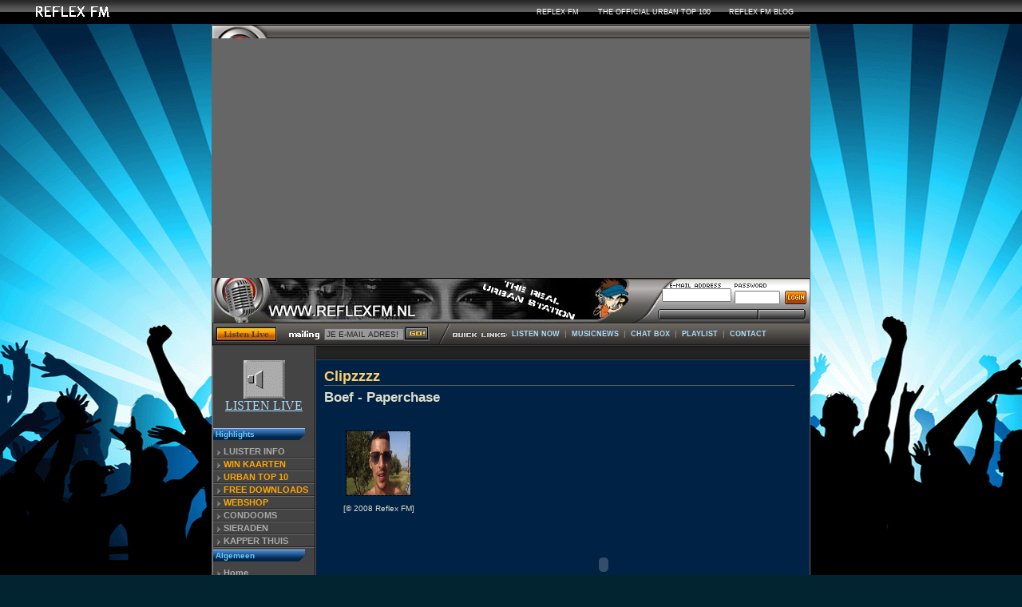

--- FILE ---
content_type: text/html; charset=UTF-8
request_url: http://reflexfm.nl/web/show/clips/255/boef-paperchase.html
body_size: 4125
content:
<html>
<head>
	<meta name="description" content="Reflex FM - The Number One Website For Urban, Hiphop, R&B and More!  ">
	<meta name="keywords" content=",reflex fm,reflex,fm,radio,urban,real,internet,r&b,hiphop,hip-hop,top100, top 100,urbantop100,urban top 100,movie reviews,musicnews,music news,nieuws,interviews,">
	<meta http-equiv="Content-Type" content="text/html; charset=utf-8" />
	<meta http-equiv="Content-Language" content="NL">
	<meta http-equiv="expires" content="Wed, 27 Nov 2011 04:15:44 +0100">
	<meta name="robots" content="index,follow" />
	<link rel="alternate" type="application/rss+xml" title="Reflex FM Music News" href="http://www.reflexfm.nl/rss.php" />
	<title>Reflex FM - The Number One Website For Urban, Hiphop, R&B and More!</title>
	<script type="text/javascript" src="/brandbar/brandbar.js"></script>
	<link rel="stylesheet" type="text/css" href="/scripts/css/style.css">
	<script src="/scripts/js/global.js"></script>
	<!-- TradeDoubler site verification 1727854 -->
		<script src="/scripts/js/swfobject.js"></script>
	<script src="/scripts/js/flashobject.js"></script>
	<script src="/scripts/js/ajax.js"></script>
</head>

<body bgcolor="#022330" text="#DDDDCC" marginheight="10" marginwidth="0" leftmargin="0" link="#AADDFF" vlink="#88AACC" alink="#FFFFFF"> 



<div id="pc">
	<div id="gamespace">

<table width="750" border="0" cellpadding="1" cellspacing="0" align="center" bgcolor="#666666" id="shell">
	<tr valign="top">
		<td>

<table width=100% border=0 cellpadding=0 cellspacing=0 bgcolor=#222222 id=eyebrowtable>

	<tr>
		<td width=100% bgcolor=#000000><img src="/img/b.gif" width=748 height=1></td>
	</tr>

	<tr valign=top><td height=16 id=eyebrow><nobr>
		<img src="/img/g1.jpg" width="69" height="16" border=0 align=absmiddle class=logog1></td>
	</tr>
</table>

<table width=100% border=0 cellpadding=0 cellspacing=0 bgcolor=#000000>
	<tr>
		<td background="/img/head_bg1.jpg" valign=top>
			<img src=/img/g2_pc.jpg width=525 height=56 border=0></a><br>
		</td>
		<td align=right background="/img/head_bg.jpg" width=223 class=gsgrey10 valign=top>

<table cellpadding=0 cellspacing=0 border=0 align=right>
	<tr>
		<td class=spacer6 colspan=3>&nbsp;</td>
	</tr>

	<tr>
		<td height=5><img src="/img/header_email.gif" width=64 height=5 alt="Email" border=0 vspace=1 hspace=10></td>
		<td width=94 colspan=2 class=spacer6><img src="/img/header_pass.gif" width=40 height=5 alt="Password" border=0 vspace=1><a target="_top"><img src="/img/header_forgot.gif" width=42 height=5 alt="Forgot It?" border=0 hspace=6 vspace=1></a></td>
	</tr>

	<tr>
		<td valign=top class=spacer6><form action="http://www.reflexfm.nl/webmail/process.php" method="post"><input type="hidden" name="lng" value="nl"><input type="hidden" name="tem" value="default"><input class="gstext10" type="text" name="f_email" size="12" maxlength="90"> &nbsp;</td>
		<td width=63><input class="gstext10" type="password" name="f_pass" value="" size="7" maxlength="16"></td>
		<td width=31 class=spacer6><input type="image" src="/img/header_login.gif" align=left width=27 height=17 hspace=0 border=0 value="Login"></form></td></tr>
</table>

<br clear=all>

<a onmouseover="logintracked.src='/img/header_track_on.gif';" onmouseout="logintracked.src='/img/header_track.gif';"><img src="/img/header_track.gif" border=0 width=125 height=14 name="logintracked" vspace=3></a><a onmouseover="loginice.src='/img/header_ice_on.gif';" onmouseout="loginice.src='/img/header_ice.gif';"><img src="/img/header_ice.gif" border=0 width=65 height=14 name="loginice" vspace=3></a>

		</td>
	</tr>

<table cellpadding=0 cellspacing=0 width=100% border=0 valign=top background="/img/searchbg.gif " bgcolor=#ffffff>
<form action="http://www.reflexfm.nl/mailmarket/form.php?form=1" method="post" onsubmit="javascript:return checkEmail(this);">
	<tr>
		<td width=140><a href="javascript:liveplayer();"><img src="/img/stream2.gif" width=140 height=28 border=0></a><!--<a href="javascript:alert('Momenteel wordt aan de livestream gewerkt.\nNaar verwachting kun je rond 17.00 weer luisteren naar Reflex FM!');"><img src="/img/stream2.gif" width=140 height=28 border=0></a>--></td>
		<td width=100><img src="/img/b.gif" width=100 height=1><br>
		<input name="email" type="text" class="box" id="email" value="JE E-MAIL ADRES!" style="font-family: Arial, Helvetica; font-size: 10px; width: 100px; color: #222222; background-color: #999999; border-color: #444444; border: 1px groove #BBBBBB;" size="18" maxlength=255 onfocus="this.value='';" >
        <input type="hidden" name="selection" value="subscribe">
		</td>
		<td width=35><input name="subscribe" type="image" src="/img/go2.gif" class="button" value="Submit"></td></form>
		<td class=gsgrey10><img src="/img/qlinks.gif" width=100 height=28 alt="Quick Links" align=left hspace=0><img src=/img/b.gif width=167 height=8><br>

<a href="javascript:liveplayer();" class="gslink9"><b>LISTEN NOW</b></a> &nbsp;|&nbsp;
<a href="/web/show/nieuws" class="gslink9"><b>MUSICNEWS</b></a> &nbsp;|&nbsp;
<a href="javascript:void(0);" onclick="javascript:alert('De Reflex FM chat komt binnenkort terug!');" class="gslink9"><b>CHAT BOX</b></a> &nbsp;|&nbsp;
<a href="/web/show/playlist" class="gslink9"><b>PLAYLIST</b></a> &nbsp;|&nbsp;
<a href="/web/show/contact" class="gslink9"><b>CONTACT</b></a>

		</td>
	</tr>
</table>

<table cellpadding="0" cellspacing="0" width="100%" bgcolor="#393939" border="0" align="top">
	<tr>
		<td><img src="/img/b.gif" width="1" height="1"></td>
	</tr>
</table>

<table cellpadding="0" cellspacing="0" width="748" bgcolor="#000000" border="0">
	<tr valign="top">
		<td width="1" bgcolor="#777777"><img src="/img/b.gif" width="1" height="1"></td><td width=119 bgcolor=#444444>

<table height="10"></table>

<br>

<center><a href="javascript:liveplayer();"><img src="/img/08speaker_listen.gif" border="0"><br>LISTEN LIVE</a></center>

<br>

<!--<div id="leftnav" class="pc">
	<div class="lnsectionpc">Live contact<br></div>
	&nbsp;&nbsp;<span class=gsnav12><b>E-MAIL/MSN:</b></span><br>
	&nbsp;&nbsp;studio@reflexfm.nl<br>
	&nbsp;&nbsp;<span class=gsnav12><b>SMS:</b></span><br>
	&nbsp;&nbsp;reflex 'bericht'<br>
	&nbsp;&nbsp;naar 3663!
	<img src=/img/all_div.gif width=127 height=2 vspace=1><br><a href="/web/show/contact"><span class=gsnav12><b>Contact</a><br><img src=/img/all_div.gif width=127 height=2 vspace=1><br>
</div>-->

<div id="leftnav" class="pc">
	<div class="lnsectionpc">Highlights<br></div>
	<a href="/web/show/listen"><span class=gsnav12><b>LUISTER INFO</a><br><img src=/img/all_div.gif width=127 height=2 vspace=1><br>
	<a href="/web/show/acties"><span class=gsnav12><b><font color="orange">WIN KAARTEN</font></a><br><img src=/img/all_div.gif width=127 height=2 vspace=1><br>
	<a href="/web/show/top10"><span class=gsnav12><b><font color="orange">URBAN TOP 10</font></a><br><img src=/img/all_div.gif width=127 height=2 vspace=1><br>
	<a href="/web/show/freedownload"><span class=gsnav12><b><font color="orange">FREE DOWNLOADS</font></a><br><img src=/img/all_div.gif width=127 height=2 vspace=1><br>
	<a href="/web/show/shop"><span class=gsnav12><b><font color="orange">WEBSHOP</font></a><br><img src=/img/all_div.gif width=127 height=2 vspace=1><br>
	<a href="/web/show/shop/condoom"><span class=gsnav12><b>CONDOOMS</a><br><img src=/img/all_div.gif width=127 height=2 vspace=1><br>
	<a href="http://www.favelabrasil.nl" target="_blank"><span class=gsnav12><b>SIERADEN</a><br><img src=/img/all_div.gif width=127 height=2 vspace=1><br>
	<a href="http://www.kapper-thuis.nl" target="_blank"><span class=gsnav12><b>KAPPER THUIS</a><br><img src=/img/all_div.gif width=127 height=2 vspace=1><br>
</div>

<div id="leftnav" class="pc">
	<div class="lnsectionpc">Algemeen<br></div>
	<a href="/"><span class=gsnav12><b>Home</a><br><img src=/img/all_div.gif width=127 height=2 vspace=1><br>
	<a href="/web/show/programmering"><span class=gsnav12><b>Programmering</a><br><img src=/img/all_div.gif width=127 height=2 vspace=1><br>
	<a href="/web/show/nieuws"><span class=gsnav12><b>Music News</a><br><img src=/img/all_div.gif width=127 height=2 vspace=1><br>
	<a href="/web/show/nieuws/overig"><span class=gsnav12><b>Overig Nieuws</a><br><img src=/img/all_div.gif width=127 height=2 vspace=1><br>
	<a href="/web/show/singlereviews"><span class=gsnav12><b>Single Reviews</a><br><img src=/img/all_div.gif width=127 height=2 vspace=1><br>
	<a href="/web/show/albumreviews"><span class=gsnav12><b>Album Reviews</a><br><img src=/img/all_div.gif width=127 height=2 vspace=1><br>
	<a href="/web/show/concerts"><span class=gsnav12><b>Concert Reviews</a><br><img src=/img/all_div.gif width=127 height=2 vspace=1><br>
	<a href="/web/show/albumreleases"><span class=gsnav12><b>Album Releases</a><br><img src=/img/all_div.gif width=127 height=2 vspace=1><br>
	<a href="/web/show/inthemovies"><span class=gsnav12><b>In The Movies</a><br><img src=/img/all_div.gif width=127 height=2 vspace=1><br>
	<a href="/web/show/bio"><span class=gsnav12><b>Artist Bio's</a><br><img src=/img/all_div.gif width=127 height=2 vspace=1><br>
	<a href="/web/show/talents"><span class=gsnav12><b>Talent Scout</a><br><img src=/img/all_div.gif width=127 height=2 vspace=1><br>
	<a href="/web/show/optv"><span class=gsnav12><b>Vandaag op TV</a><br><img src=/img/all_div.gif width=127 height=2 vspace=1><br>
	<a href="/web/show/contact"><span class=gsnav12><b>Contact</a><br><img src=/img/all_div.gif width=127 height=2 vspace=1><br>
</div>

<br>

<div id="leftnav" class="pc">
	<div class="lnsectionpc">Music<br></div>
	<a href="/web/show/events"><span class=gsnav12><b>Events</a><br><img src=/img/all_div.gif width=127 height=2 vspace=1><br>
	<a href="/web/show/playlist"><span class=gsnav12><b>PLAYLIST</a><br><img src=/img/all_div.gif width=127 height=2 vspace=1><br>
	<a href="/web/show/tv"><span class=gsnav12><b>Reflex TV (test)</a><br><img src=/img/all_div.gif width=127 height=2 vspace=1><br>
	<a href="/web/show/talents"><span class=gsnav12><b>Talent Scout</a><br><img src=/img/all_div.gif width=127 height=2 vspace=1><br>
	<a href="/web/show/urbantop100"><span class=gsnav12><b>Urban Top 100</a><br><img src=/img/all_div.gif width=127 height=2 vspace=1><br>
	<a href="/web/show/lyrics"><span class=gsnav12><b>Lyrics</a><br><img src=/img/all_div.gif width=127 height=2 vspace=1><br>
	<a href="/web/show/clips"><span class=gsnav12><b>Videoclips</a><br><img src=/img/all_div.gif width=127 height=2 vspace=1><br>
</div>

<br>

<div id="leftnav" class="pc">

<div class="lnsectionpc">Advertenties<br></div>
</div>

<br><br>

<span class=gsnav12>
<a href="/web/show/adverteren">
<img src="/img/advertentiebanner.gif" align="bottom" width="120" height="60" border="0" hspace="1" alt="Adverteren? - sales@reflexfm.nl"></a>

<br><br>
<script type="text/javascript"><!--
google_ad_client = "ca-pub-5033906640914980";
/* ReflexSky */
google_ad_slot = "6721536138";
google_ad_width = 120;
google_ad_height = 600;
//-->
</script>
<script type="text/javascript"
src="http://pagead2.googlesyndication.com/pagead/show_ads.js">
</script>


<br>

		</td>
		<td width=1 bgcolor=#111111><img src=/img/dot_clear.gif width=1 height=1></td>
		<td width=1 bgcolor=#555555><img src=/img/dot_clear.gif width=1 height=1></td>

		<td width=100% bgcolor=#002244>

<table width=100% cellspacing=0 cellpadding=0 border=0 bgcolor=#222222 background=/img/stub.gif>
	<tr>
		<td><img src=/img/pc_strat.gif width=618 height=18 hspace=0 vspace=0></td>
	</tr>
</table>


<table cellpadding=0 cellspacing=0 width=618 border=0>
	<tr valign=top>

		<td width=10><img src=/img/dot_clear.gif width=10 height=1></td>

		<td>

<span class="spacer8">&nbsp;</span>

<table width=97% cellpadding=0 cellspacing=0 border=0>
	<tr valign=top>
		<td>


<span class="gsheader">Clipzzzz</span>
<span class="spacer4">&nbsp;<br></span>
<table width=100% cellpadding=0 cellspacing=0 border=0><tr valign=top><td width=100% bgcolor=#666666><img src=/img/clear.gif width=1 height=1></td></tr></table>
<span class="spacer4">&nbsp;<br></span>

<span class="gstext17"><b>Boef - Paperchase</b></span>
<SPAN CLASS="spacer8">&nbsp;</SPAN><br>
<br>
<span class="gstext15">

<table width="100%">
<tr>
	<td width="130" valign="top" align="center">
		<a style="cursor:" href="javascript:void(0)" onClick="window.open('/inc/getpic.php?id=255&dir=clips', 'popup', 'height=310, width=550, fullscreen=no, location=no, menubar=no, status=no, toolbar=no, scrollbars=no, resizable=no')"><img style="border: 1px #000000 dashed;" src=/img/uploads/clips/0-1479117894-Boef.jpg width=80 height=80 alt=/img/uploads/clips/0-1479117894-Boef.jpg hspace="10" vspace="10" /></a><br>
		<span class="gstext10">[&copy; 2008 Reflex FM]</span><br>
	</td>
	<td valign="top" class="gstext15">
		
<object width="425" height="355"><param name="movie" value="http://www.youtube.com/v/x2dY_BV85kY&rel=1"></param><param name="wmode" value="transparent"></param><embed src="http://www.youtube.com/v/x2dY_BV85kY&rel=1" type="application/x-shockwave-flash" wmode="transparent" width="425" height="355"></embed></object>

			</td>
</tr>
</table>

<br>
<br>
<span class="gsheader">Meer clips van Boef:</span><br>
	<a href="/web/show/clips/255">Boef - Paperchase</a><br>
<br>
<br>

<font size="1">Copyright &copy; 2026 Reflex FM - All Rights Reserved - Contact: redactie@reflexfm.nl</font>

</span>


<!-- BEGIN FOOTER -->

<br clear="all" /><br>
		</td>
	</tr>
</table>

		</td>

<IMG height=1 src="/img/dot_clear.gif" width=10></TD></TR></TBODY></TABLE></TD></TR></TBODY></TABLE>

<!-- begin bottom nav -->
<table width=100% cellpadding=0 cellspacing=0 border=0 bgcolor=#000000>
	<tr>
		<td width=20% valign=top bgcolor=#333333><img src=/img/gs_botnav.gif width=140 height=30 border=0></a></td>
		<td width=80% align=left valign=middle bgcolor=#333333 class=gsgrey11></td>
	</tr>
</table>
<!-- end bottom nav -->

</td></tr><tr><td bgcolor=#333333>

<!-- footer -->
<table width=100% border=0 cellspacing=0 cellpadding=0 bgcolor=#000000>
<tr>
	<td height=25 nowrap class=gsgrey11 align=left>&nbsp;Reflex FM - Copyright &copy; 1980-2026 - Powered by <a href="http://www.click2.nl" target="_blank">Click2.nl</a></td>
	<td height=25 nowrap class=gsgrey11 align=right><a href="/web/show/sms">algemene voorwaarden</a> | <a href="/web/show/listen">listen live</a> | <a href="/web/show/adverteren">adverteren</a> | <a href="/web/show/contact">contact</a>&nbsp;<a href="/web/show/rss"><img src="/img/rss.gif" border="0"></a>&nbsp;&nbsp;</td>
</tr>
</table>

</td></tr></table>

</font>
</div>

</body>



<script type="text/javascript">
var gaJsHost = (("https:" == document.location.protocol) ? "https://ssl." : "http://www.");
document.write(unescape("%3Cscript src='" + gaJsHost + "google-analytics.com/ga.js' type='text/javascript'%3E%3C/script%3E"));
</script>
<script type="text/javascript">
try{
var pageTracker = _gat._getTracker("UA-6363189-1");
pageTracker._trackPageview();
} catch(err) {}
</script>


</html>


--- FILE ---
content_type: text/html; charset=utf-8
request_url: https://www.google.com/recaptcha/api2/aframe
body_size: 248
content:
<!DOCTYPE HTML><html><head><meta http-equiv="content-type" content="text/html; charset=UTF-8"></head><body><script nonce="8D8TG855sJXfrrnoNz4-7A">/** Anti-fraud and anti-abuse applications only. See google.com/recaptcha */ try{var clients={'sodar':'https://pagead2.googlesyndication.com/pagead/sodar?'};window.addEventListener("message",function(a){try{if(a.source===window.parent){var b=JSON.parse(a.data);var c=clients[b['id']];if(c){var d=document.createElement('img');d.src=c+b['params']+'&rc='+(localStorage.getItem("rc::a")?sessionStorage.getItem("rc::b"):"");window.document.body.appendChild(d);sessionStorage.setItem("rc::e",parseInt(sessionStorage.getItem("rc::e")||0)+1);localStorage.setItem("rc::h",'1768882480246');}}}catch(b){}});window.parent.postMessage("_grecaptcha_ready", "*");}catch(b){}</script></body></html>

--- FILE ---
content_type: text/css
request_url: http://reflexfm.nl/scripts/css/style.css
body_size: 3113
content:
body { 
	scrollbar-arrow-color: #CCCCCC; 
	scrollbar-3dlight-color: #111111; 
	scrollbar-highlight-color: #666666; 
	scrollbar-face-color: #444444; 
	scrollbar-shadow-color: #191919; 
	scrollbar-track-color: #111111; 
	scrollbar-darkshadow-color: #191919;
	background-image: url('/img/backgrounds/party.gif');
	background-attachment: fixed;
	background-repeat: repeat;
	margin-top: 0px;
}
.error {
	BORDER-RIGHT: #cc0000 1px solid; 
	PADDING-RIGHT: 8px; 
	BACKGROUND-POSITION: 6px 6px; 
	BORDER-TOP: #cc0000 1px solid; 
	PADDING-LEFT: 25px; 
	FONT-WEIGHT: bold; 
	BACKGROUND-IMAGE: url(/img/error.png); 
	PADDING-BOTTOM: 2px; 
	BORDER-LEFT: #cc0000 1px solid; 
	COLOR: #000000; 
	PADDING-TOP: 2px; 
	BORDER-BOTTOM: #cc0000 1px solid; 
	BACKGROUND-REPEAT: no-repeat; 
	FONT-FAMILY: Arial, Helvetica, sans-serif;
	BACKGROUND-COLOR: #ff8080;
	FONT-SIZE: 10px
}

.googlemelding {
	BORDER-RIGHT: #cc0000 1px solid; 
	PADDING-RIGHT: 8px; 
	BACKGROUND-POSITION: 6px 6px; 
	BORDER-TOP: #cc0000 1px solid; 
	PADDING-LEFT: 55px; 
	FONT-WEIGHT: bold; 
	BACKGROUND-IMAGE: url(/img/google.jpg); 
	PADDING-BOTTOM: 2px; 
	BORDER-LEFT: #cc0000 1px solid; 
	COLOR: #000000; 
	PADDING-TOP: 2px; 
	BORDER-BOTTOM: #cc0000 1px solid; 
	BACKGROUND-REPEAT: no-repeat; 
	FONT-FAMILY: Arial, Helvetica, sans-serif;
	BACKGROUND-COLOR: #ff8080;
	FONT-SIZE: 10px
}
p { margin-top: 4px; margin-bottom: 16px;}

.button {
	border: 1px solid #5E5D63;
	font-size: 10px;
	font-style: normal;
	color: #000000;
}

select {
	border: 1px solid #5E5D63;
	font-size: 10px;
	font-style: normal;
	color: #000000;
}

/* Announcements */
div.announcement {
	border-bottom: 1px solid rgb(102, 102, 102); 
	padding: 4px 4px 6px 4px; 
	background: rgb(255, 255, 225) none repeat scroll 0% 0%; 
	display: block; 
	position: fixed;
	font-weight: bold;
	color: red;
	text-align: center;
	z-index: 9999; 
	top: 0px; 
	left: 0px; 
	cursor: default; 
	font-size: 9px;
	width: 100%;
}

div.announcement.announcementFiller {
	position: relative;
}

.gsleadheader { font-family: Tahoma, Arial, Helvetica; font-size: 24px; font-weight: bold; color: #ffcf69; text-decoration: none}
.gsheader { font-family: Tahoma, Arial, Helvetica; font-size: 18px; font-weight: bold; color: #ffcf69; text-decoration: none}
.gsheader2 { font-family: Tahoma, Arial, Helvetica; font-size: 14px; font-weight: bold; color: #ffcf69; text-decoration: none}
.gsheader3 { font-family: Tahoma, Arial, Helvetica; font-size: 11px; font-weight: bold; color: #ffcf69; text-decoration: none}
.gsheader10 { font-family: Tahoma, Arial, Helvetica, Geneva; font-size: 10px; font-weight: bold; color: #DDDDDD; text-decoration: none; }
.gsheader15 { font-family: Tahoma, Arial, Helvetica, Geneva; font-size: 18px; font-weight: bold; color: #DDDDDD; text-decoration: none; }
.gsheader11 { font-family: Arial, Helvetica, Geneva; font-size: 11px; font-weight: bold; color: #DDDDDD; text-decoration: none; line-height: 14px;}
.gsheader12 { font-family: Arial, Helvetica, Geneva; font-size: 12px; font-weight: bold; color: #DDDDDD; text-decoration: none; line-height: 15px;}

.gsyellow9 { font-family: Tahoma, Arial, Helvetica; font-size: 9px; font-weight: none; color: #FFAA00; text-decoration: none;}
.gsyellow10 { font-family: Tahoma, Arial, Helvetica; font-size: 10px; font-weight: none; color: #FFAA00; text-decoration: none;}
.gsyellow11 { font-family: Arial, Helvetica, Geneva; font-size: 11px; font-weight: bold; color: #FFAA00; text-decoration: none;}
.gsyellow12 { font-family: Arial, Helvetica, Geneva; font-size: 12px; font-weight: bold; color: #FFAA00; text-decoration: none;}
.gsyellow13 { font-family: Arial, Helvetica, Geneva; font-size: 13px; font-weight: bold; color: #FFAA00; text-decoration: none;}
.gsyellow14 { font-family: Arial, Helvetica, Geneva; font-size: 14px; font-weight: bold; color: #FFAA00; text-decoration: none;}
.gsyellow15 { font-family: Arial, Helvetica, Geneva; font-size: 15px; font-weight: bold; color: #FFAA00; text-decoration: none;}

.gstext { font-family: Arial, Geneva, Helvetica; text-decoration: none}
.gstext10 { font-family: Arial, Helvetica, Geneva; font-size: 10px; text-decoration: none}
.gstext11 { font-family: Arial, Helvetica, Geneva; font-size: 11px; text-decoration: none}
.gstext12 { font-family: Arial, Helvetica, Geneva; font-size: 12px; text-decoration: none}
A:link.gstext12  { font-size: 10px; text-decoration: none;}
A:hover.gstext12 { font-size: 10px; text-decoration: none;}
A:visited.gstext12  { font-size: 10px; text-decoration: none;}
A:active.gstext12 { font-size: 10px; text-decoration: none;}
.gstext13 { font-family: Arial, Helvetica, Geneva; font-size: 13px; text-decoration: none}
.gstext14 { font-family: Arial, Helvetica, Geneva; font-size: 14px; text-decoration: none}
.gstext15 { font-family: Arial, Helvetica, Geneva; font-size: 15px; text-decoration: none}
.gstext16 { font-family: Arial, Helvetica, Geneva; font-size: 16px; text-decoration: none}
.gstext17 { font-family: Arial, Helvetica, Geneva; font-size: 17px; text-decoration: none}

.gsnav9 { font-family: Tahoma, Arial, Geneva;  font-size: 9px; font-weight: none; color: #D9D9D9; text-decoration: none;}
.gsnav9on { font-family: Tahoma, Arial, Helvetica; font-size: 9px; color:#FFFFFF; font-weight: bold; text-decoration: none;}
.gsnav10 { font-family: Tahoma, Arial, Geneva;  font-size: 9px; font-weight: none; color: #888888; text-decoration: none;}
A:hover.gsnav10 { color:#888888; text-decoration: none;}
.gsnav11 { font-family: Tahoma, Arial, Helvetica; font-size: 10px; color: #AAAAAA; font-weight: bold; text-decoration: none;}
.gsnav12 { font-family: Tahoma, Arial, Helvetica; font-size: 11px; color: #AAAAAA; font-weight: bold; text-decoration: none;}
.gsnav12b { font-family: Tahoma, Arial, Helvetica; font-size: 11px; color: #AAAAAA; font-weight: bold; text-decoration: none;}
.gsnav11on { font-family: Tahoma, Arial, Helvetica; font-size: 10px; color:#FFFFFF; font-weight: bold; text-decoration: none;}
.gsnav12on { font-family: Tahoma, Arial, Helvetica; font-size: 11px; color:#FFFFFF; font-weight: bold; text-decoration: none;}

.gslink { font-family: Arial, Geneva, Helvetica; text-decoration: none}
.gslinkb { font-family: Arial, Geneva, Helvetica; text-decoration: none ; font-weight: bold}
.gslink9 { font-family: Tahoma, Arial, Helvetica; font-size: 9px; text-decoration: none;}
.gslink10 { font-family: Tahoma, Arial, Helvetica; font-size: 10px; text-decoration: none;}
.gslink11 { font-family: Arial, Helvetica, Geneva; font-size: 11px; text-decoration: none;}
.gslink12 { font-family: Arial, Helvetica, Geneva; font-size: 12px; text-decoration: none;}
.gslink13 { font-family: Arial, Helvetica, Geneva; font-size: 13px; text-decoration: none;}
.gslink14 { font-family: Arial, Helvetica, Geneva; font-size: 14px; text-decoration: none;}

.gsgrey9 { font-family: Tahoma, Arial, Helvetica; font-size: 9px; color:#888888; text-decoration: none }
.gsgrey10 { font-family: Tahoma, Arial, Helvetica; font-size: 10px; color:#999999; text-decoration: none }
.gsgrey11 { font-family: Arial, Helvetica, Geneva; font-size: 11px; color:#999999; text-decoration: none }
.gsgrey12 { font-family: Arial, Helvetica, Geneva; font-size: 12px; color:#999999; text-decoration: none }
.gsgrey13 { font-family: Arial, Helvetica, Geneva; font-size: 13px; color:#999999; text-decoration: none }
.gsgrey14 { font-family: Arial, Helvetica, Geneva; font-size: 14px; color:#999999; text-decoration: none }

A:hover {color: #FFFFFF; text-decoration: underline; }


.gsclogin10 { font-family: Tahoma, Arial, Geneva;  font-size: 10px; font-weight: bold; color: #777777; text-decoration: none }
.gsclogin11 { font-family: Tahoma, Arial, Geneva;  font-size: 11px; font-weight: normal; color: #777777; text-decoration: none }
.gscborder { border: 1px solid #FF3300;}

.gsclink10 { font-family: Tahoma, Arial, Helvetica, Geneva; font-size: 10px; font-weight: bold; color: #DDDDDD; text-decoration: none;}
A:hover.gsclink10 { color:#FF3300; text-decoration: underline;}
.gsclink11 { font-family: Arial, Helvetica, Geneva; font-size: 11px; font-weight: normal; color: #DDDDDD; text-decoration: none;}
A:hover.gsclink11 { color:#FF3300; text-decoration: underline;}
.gsclink12 { font-family: Arial, Helvetica, Geneva; font-size: 12px; font-weight: bold; color: #DDDDDD; text-decoration: none;}
A:hover.gsclink12 { color:#FF3300; text-decoration: underline;}
.gsclink13 { font-family: Arial, Helvetica, Geneva; font-size: 13px; font-weight: bold; color: #DDDDDD; text-decoration: none;}
A:hover.gsclink13 { color:#FF3300; text-decoration: underline;}
.gsclink14 { font-family: Arial, Helvetica, Geneva; font-size: 14px; font-weight: bold; color: #DDDDDD; text-decoration: none;}
A:hover.gsclink14 { color:#FF3300; text-decoration: underline;}
.gsclink15 { font-family: Arial, Helvetica, Geneva; font-size: 15px; font-weight: bold; color: #DDDDDD; text-decoration: none;}
A:hover.gsclink15 { color:#FF3300; text-decoration: underline;}

.gspc10 { font-family: Tahoma, Arial, Geneva; font-size: 10px; font-weight: bold; color: #AADDFF; text-decoration: none;}
.gsxbox10 { font-family: Tahoma, Arial, Geneva; font-size: 10px; font-weight: bold; color: #AAEE55; text-decoration: none;}
.gsps210 { font-family: Tahoma, Arial, Geneva; font-size: 10px; font-weight: bold; color: #99BBFF; text-decoration: none;}
.gsgc10 { font-family: Tahoma, Arial, Geneva; font-size: 10px; font-weight: bold; color: #CCCCFF; text-decoration: none;}
.gsgba10 { font-family: Tahoma, Arial, Geneva; font-size: 10px; font-weight: bold; color: #FFDD66; text-decoration: none;}
.gsnge10 { font-family: Tahoma, Arial, Geneva; font-size: 10px; font-weight: bold; color: #FF8866; text-decoration: none;}
.gseyebrow { font-family: Tahoma, Arial, Helvetica; font-size: 10px; font-weight: bold; color: #999999; text-decoration: none;}
A:hover.gseyebrow { color:#FFCC66; text-decoration: none;}

.spacer1 { font-family: Arial, Geneva; font-size: 1px }
.spacer2 { font-family: Arial, Geneva; font-size: 2px }
.spacer4 { font-family: Arial, Geneva; font-size: 4px }
.spacer6 { font-family: Arial, Geneva; font-size: 6px }
.spacer8 { font-family: Arial, Geneva; font-size: 8px }

.gspollheader { font-family: Tahoma, Arial, Helvetica; font-size: 24px; font-weight: bold; color: #ffffff; text-decoration: none}
.gslink11gray { font-family: Arial, Helvetica, Geneva; font-size: 11px; text-decoration: none; color: #666666}
.gslink12gray { font-family: Arial, Helvetica, Geneva; font-size: 12px; text-decoration: none; color: #666666}
.ggheader1 { font-family: Tahoma, Arial, Geneva, Helvetica; font-size: 22px; font-weight: bold; text-decoration: none}
.ggheader2 { font-family: Tahoma, Arial, Geneva, Helvetica; font-size: 20px; font-weight: bold; text-decoration: none}
.ggheader3 { font-family: Tahoma, Arial, Geneva, Helvetica; font-size: 18px; font-weight: bold; text-decoration: none}
.ggheader4 { font-family: Tahoma, Arial, Geneva, Helvetica; font-size: 16px; font-weight: bold; text-decoration: none}
.ggheader5 { font-family: Tahoma, Arial, Geneva, Helvetica; font-size: 14px; font-weight: bold; text-decoration: none}
.sidenav1 { font-family: Arial, Helvetica, Geneva; font-size: 12px; font-weight: bold; text-decoration: none}
.sidenav2 { font-family: Arial, Helvetica, Geneva; font-size: 11px; font-weight: bold; text-decoration: none}
.featnav { font-family: Arial, Helvetica, Geneva; font-size: 10px; color: #FFCC33; text-decoration: none }

.cccccc  { font-family: Arial, Helvetica, Geneva; font-size: 10px; text-decoration: none; color:#cccccc;}
.all { font-family: Tahoma, Arial, Geneva; font-size: 10px; font-weight: bold; text-decoration: none;}
.pc { font-family: Tahoma, Arial, Geneva; font-size: 10px; font-weight: bold; color: #66CCFF; text-decoration: none;}
.xbox { font-family: Tahoma, Arial, Geneva; font-size: 10px; font-weight: bold; color: #99DD00; text-decoration: none;}
.ps2 { font-family: Tahoma, Arial, Geneva; font-size: 10px; font-weight: bold; color: #5353FF; text-decoration: none;}
.gc { font-family: Tahoma, Arial, Geneva; font-size: 10px; font-weight: bold; color: #BB66FF; text-decoration: none;}
.gba { font-family: Tahoma, Arial, Geneva; font-size: 10px; font-weight: bold; color: #FFFF00; text-decoration: none;}
.legacy { font-family: Tahoma, Arial, Geneva; font-size: 10px; font-weight: bold; color: #EECC88; text-decoration: none;}
.nge { font-family: Tahoma, Arial, Geneva; font-size: 10px; font-weight: bold; color: #FF8866; text-decoration: none;}
button {
	background: url('/image/buttonbg.gif') repeat-x;
	color: #ffffff;
	font-weight: bold;
}

.topnews { font-family: Tahoma, Arial, Geneva; font-size: 10px; font-weight: bold; color: #FFEECC; text-decoration: none;}
.topnews2 { font-family: Tahoma, Arial, Geneva; font-size: 10px; font-weight: bold; color: #FFEECC; text-decoration: none;}
.recentupdates { font-family: Arial, Helvetica, Geneva; font-size: 10px; color: #FFEECC; text-decoration: none;}

/* HEADER */

table#eyebrowtable {
background: url(/img/headbg.gif) 0px 1px;
font-family: Arial, Helvetica, Geneva; font-size: 10px; color: #999999; text-decoration: none 

}


#eyebrow .sep {
vertical-align: top;
height: 15px;
margin: 0px 2px 0px 2px;
width: 2px;
background: url(/img/divider.gif) no-repeat;
}


#eyebrow.home .sep {
margin: 0px 5px 0px 4px;
}


/* LEFTNAV */


#leftnavknipper {
top: 60px;
margin: 0px;
left: 0; 
width: 120px;
font-family: Tahoma, Arial, Geneva;  
font-size: 9px; 
color: #D9D9D9; 
text-decoration: none;
}

#leftnav.all {
background: url(/img/all_ln_bg.gif) repeat-y;
}


.lnsectionpc {
height: 16px;
margin: 1px 0px 5px 0px;
padding: 2px 0px 0px 3px;
background: url(/img/pc_ln_los.gif) no-repeat;
}


div.searchl {float: left;  padding-top: 5px; padding-left: 3px;
} 
div.searchr {float: right;} 
.searchl input {width: 78px}
div.clear {clear: both; height: 20px;} 

#leftnav A {
font-family: Tahoma, Arial, Geneva;  
font-size: 9px; 
font-weight: none; 
color: #D9D9D9; 
text-decoration: none;
font-weight: bold;
background-image: url(/img/arrow2_off.gif);
background-repeat: no-repeat;
padding-left: 13px;
}

#leftnav A:hover {
color: #FFFFFF; 
background-image: url(/img/arrow2_on.gif);
background-repeat: no-repeat;
}

#leftnavknipper A {
font-family: Tahoma, Arial, Geneva;  
font-size: 9px; 
font-weight: none; 
color: #D9D9D9; 
text-decoration: none;
font-weight: bold;
background-image: url(/img/arrow_knipper.gif);
background-repeat: no-repeat;
padding-left: 13px;
}


#lnsection {
background-repeat: no-repeat;
padding-left: 4px;
padding-top: 2px;
margin-top: 4px;
margin-bottom: 2px;
height: 17px;
font-family: Tahoma, Arial, Helvetica; 
font-size: 9px; 
color:#FFFFFF; 
font-weight: bold; 
text-decoration: none;
}


#lnsection.pc {
background: url(/img/pc_ln_los.gif);
}


#screenshot td#screenleftnav {
width: 170px;
padding: 5px;
background: #444444;
border-top: 1px solid #555555;
}

.indent {
margin: 5px;
}


/* FOOTER */

#footer {
background: url("/img/botnav.gif") no-repeat;
border-top: 1px solid #555555;
border-bottom: 1px solid #666666;
font-family: Verdana, Arial, Helvetica, Geneva; 
font-size: 10px; 
font-weight: bold; 
height: 40px;
}



#footer #navline1 {
position: relative;
margin-left: 135px;
padding-top: 3px;
color: #555555;
height: 20px;

}

#footer #navline1 a {
color: #999999; 
text-decoration: none 
}

#footer #navline1 a:hover {
color: #ffffff; 
text-decoration: underline;
}


#footer #navline2 {
padding-top: 3px;
color: #666666;
margin-left: 135px;
padding-top: 3px;
height: 20px;

}

#footer #navline2 a {
color: #FFAA00; 
text-decoration: none 
}

#footer #navline2 a:hover {
color: #ffffff; 
text-decoration: underline;
}


#cnetfooter {
background: #000000;
font-family: Verdana, Arial, Helvetica, Geneva; 
font-size: 10px; 
font-weight: bold;
color: #999999;
padding: 5px 0px 5px 10px;
}


#networkfooter {
padding: 0;
font-family: verdana, geneva;
font-size: 10px;
margin-top: -1px;
}
#networklinks {
padding: 5px;
border-top-width: 0;
background-color: #000;
text-align: center;
color: #999;
}
#networklinks a {
font-weight: bold;
color: #999;
text-decoration: none;
}
#networklinks a:hover {
text-decoration: underline;
}
#networklinks #cnetlinks {
padding: 0 0 3px;
border-bottom: 1px solid #333;
margin: 0 0 3px;
}
#networkfooter #copyright {
text-align: left;
color: #999;
margin-right: 4px;
}
#networkfooter #copyright a {
font-weight: bold;
color: #999;
}
#aboutCNET {
float: right;
}
#aboutCNET a {
font-weight: normal
}

#legalfooter {
text-align: left;
width: 750px;
color: #888888;
font-family: Arial, Helvetica, Geneva; 
font-size: 10px; 
}

#legalfooter a {
color: #999999; 
text-decoration: none 
}

#legalfooter a:hover {
color: #ffffff; 
text-decoration: underline;

--- FILE ---
content_type: application/javascript
request_url: http://reflexfm.nl/scripts/js/ajax.js
body_size: 676
content:
var ajaxRequest = initAjaxRequest();
var ajaxRequest_rec = initAjaxRequest();
var ajaxRequest_npp = initAjaxRequest();
var ajaxRequest_meta = initAjaxRequest();

function initAjaxRequest() {
    var request;
	if (window.ActiveXObject) {
		request = new ActiveXObject("Microsoft.XMLHTTP");
	} else {
		request = new XMLHttpRequest();
	}
    return request;
}

function sendAjaxGetRequest(url, container) {
	
	var rand = Math.random();
	
    ajaxRequest.open('GET', ''+url+'&rand='+rand+'');
	ajaxRequest.setRequestHeader("Content-Type", "application/x-www-form-urlencoded");
    ajaxRequest.onreadystatechange = function() {
		if (ajaxRequest.readyState == 4) {
			document.getElementById(container).innerHTML = ajaxRequest.responseText;
		}
	}
    ajaxRequest.send(null);
}


// Update "playing" screen (interval staat op 3000ms in index.php)
function UpdateRec(){
		var rand = Math.random();
   
   ajaxRequest_rec.open('GET', '/scripts/php/missed.php?rand='+rand+'');
   ajaxRequest_rec.setRequestHeader("Content-Type", "application/x-www-form-urlencoded");
   ajaxRequest_rec.onreadystatechange = function() {
   if (ajaxRequest_rec.readyState == 4) {
	document.getElementById("loadrec").innerHTML = ajaxRequest_rec.responseText;
   }
	}
    ajaxRequest_rec.send(null)
	
}

// Update "playing" screen (interval staat op 3000ms in index.php)
function UpdateNowPic(){
		var rand2 = Math.random();
   
   ajaxRequest_npp.open('GET', '/scripts/php/nowplaypic.php?rand='+rand2+'');
   ajaxRequest_npp.setRequestHeader("Content-Type", "application/x-www-form-urlencoded");
   ajaxRequest_npp.onreadystatechange = function() {
   if (ajaxRequest_npp.readyState == 4) {
	document.getElementById("loadnpp").innerHTML = ajaxRequest_npp.responseText;
   }
	}
    ajaxRequest_npp.send(null)
	
}


// Update "stream meta" op frontpage
function UpdateMeta(){
		var rand2 = Math.random();
   
   ajaxRequest_meta.open('GET', '/scripts/php/metastream.inc.php?rand='+rand2+'');
   ajaxRequest_meta.setRequestHeader("Content-Type", "application/x-www-form-urlencoded");
   ajaxRequest_meta.onreadystatechange = function() {
   if (ajaxRequest_meta.readyState == 4) {
	document.getElementById("loadmeta").innerHTML = ajaxRequest_meta.responseText;
   }
	}
    ajaxRequest_meta.send(null)
	
}

--- FILE ---
content_type: application/javascript
request_url: http://reflexfm.nl/scripts/js/global.js
body_size: 1502
content:
// Copyright Kevin Haertlein
// kevin@reflexfm.nl - JustHost.nl Internet Services
// Assigned to Reflex FM - The Real Urban Station

function liveplayer(type){
   window.open ('http://www.reflexfm.nl/player/', 'liveplayer_audio', config='toolbar=no, menubar=no, scrollbars=no, resizable=no, location=no, directories=no, status=no, width=468, height=240');
}

function play_media_mp3(id){
   window.open ('http://media.reflexfm.nl/playmp3.php?id=' +id, 'mediamp3_audio', config='toolbar=no, menubar=no, scrollbars=no, resizable=no, location=no, directories=no, status=no, width=795, height=180');
}

function webcam(){
   window.open ('/webcam.php', 'webcam_studio', config='toolbar=no, menubar=no, scrollbars=no, resizable=no, location=no, directories=no, status=no, width=450, height=400');
}

function openChat(){
   window.open ('http://www.mixchat.nl/reflexfm.html', 'mixchat_chat_reflexfm', config='toolbar=no, menubar=no, scrollbars=no, resizable=no, location=no, directories=no, status=no, width=800, height=600');
}

function playAudio(id){
   window.open ('http://www.reflexfm.nl/scripts/static/playAudio.php?audioID=' +id, 'mediamp3_audio', config='toolbar=no, menubar=no, scrollbars=no, resizable=no, location=no, directories=no, status=no, width=350, height=30');
}

function popupChat(){
   window.open ('http://www.reflexfm.nl/chat/flashchat.php', 'openchat', config='toolbar=no, menubar=no, scrollbars=no, resizable=no, location=no, directories=no, status=no, width=600, height=400');
}

function openCam(){
   window.open ('/player/?type=webcam', 'livecam', config='toolbar=no, menubar=no, scrollbars=no, resizable=no, location=no, directories=no, status=no, width=540, height=320');
}

function addmsn()
{
		obj = new ActiveXObject('Messenger.UIAutomation.1');
		javaScript:obj.AddContact(0, 'studio@reflexfm.nl');
}

//function onload(){
//   window.open ('popup.html', 'popup', config='toolbar=no, menubar=no, scrollbars=no, resizable=no, location=no, directories=no, status=no, width=400, height=160');
//}

// SAM BROADCASTER

function request(songid)
{
 reqwin = window.open("req.php?songid="+songid, "_AR_request", "location=no,status=no,menubar=no,scrollbars=no,resizeable=yes,height=210,width=500");
}


// Form

function checkNEmail(form) {
	if (isBlank(form.email.value) || isBlank(form.name.value) || !isEmailValid(form.email.value) ) 
	{
		alert("Vul een geldig e-mailadres in!");
		form.email.focus();
		return false;
	}
}

function checkEmail(form) {
	if (isBlank(form.email.value) || !isEmailValid(form.email.value) ) {
		alert("Vul een geldig e-mailadres in!");
		form.email.focus();
		return false;
	}
return true;

}

function isBlank(fieldValue) {
	var blankSpaces = / /g;
	fieldValue = fieldValue.replace(blankSpaces, "");
	return (fieldValue == "") ? true : false;
}

function isEmailValid(fieldValue) {
	var emailFilter = /^.+@.+\..{2,4}$/;
	var atSignFound = 0;
	for (var i = 0; i <= fieldValue.length; i++)
		if ( fieldValue.charAt(i) == "@" )
			atSignFound++;
	if ( atSignFound > 1 )
		return false;
	else
		return ( emailFilter.test(fieldValue) && !doesEmailHaveInvalidChar(fieldValue) ) ? true : false;
}

function doesEmailHaveInvalidChar(fieldValue) {
	var illegalChars = /[\(\)\<\>\,\;\:\\\/\"\[\] ]/;
	return ( illegalChars.test(fieldValue) ) ? true : false;
}

// Browser check!

var detect = navigator.userAgent.toLowerCase();
var OS,browser,version,total,thestring;

if (checkIt('konqueror'))
{
	browser = "Konqueror";
	OS = "Linux";
}
else if (checkIt('safari')) browser = "Safari"
else if (checkIt('omniweb')) browser = "OmniWeb"
else if (checkIt('opera')) browser = "Opera"
else if (checkIt('webtv')) browser = "WebTV";
else if (checkIt('icab')) browser = "iCab"
else if (checkIt('msie')) browser = "Internet Explorer"
else if (!checkIt('compatible'))
{
	browser = "Netscape Navigator"
	version = detect.charAt(8);
}
else browser = "An unknown browser";

if (!version) version = detect.charAt(place + thestring.length);

if (!OS)
{
	if (checkIt('linux')) OS = "Linux";
	else if (checkIt('x11')) OS = "Unix";
	else if (checkIt('mac')) OS = "Mac"
	else if (checkIt('win')) OS = "Windows"
	else OS = "an unknown operating system";
}

function checkIt(string)
{
	place = detect.indexOf(string) + 1;
	thestring = string;
	return place;
}

--- FILE ---
content_type: application/javascript
request_url: http://reflexfm.nl/brandbar/brandbar.js
body_size: 1026
content:
		var url = "http://www.reflexfm.nl";

		var bbBrands = Array(
			{name: "REFLEX FM", link: "http://www.reflexfm.nl"}, 
			{name: "THE OFFICIAL URBAN TOP 100", link: "http://www.urbantop100.nl"},
			{name: "REFLEX FM BLOG", link: "http://blog.reflexfm.nl/"}
		);
		
		
		var bbCssHTML = '' + 
			'<style type="text/css">' + 
			'	body { margin-left: 0px; margin-right: 0px; margin-top: 0px; }' + 
			'	table.bb-wrapper { width: 100%; height: 30px; background: url("' + url + '/brandbar/bg2.jpg") repeat-x; }' + 
			'	table.bb-wrapper td { padding:0; }' + 
			'	table.bb-wrapper img { border: 0 !important; height:30px;  }' + 
			'	table.bb-wrapper table { margin: auto; }' + 
				
			'	td.bb-pb img { width: 93px; height: 25px; padding-top:4px; }' + 
			
				
			'	td.bb-menu ul {	margin: 0; padding: 0; list-style: none; }' + 
			'	td.bb-menu ul li { float: left; margin: 0; padding: 0; border: 0; color: #414141; font-size: 11px; font-family: Arial; font-weight: normal; }' + 
			'	td.bb-menu ul li:hover ul, td.bb-menu ul li._over ul  { left: auto; position:fixed; }' + 
			'	td.bb-menu ul li a { color: white; font-size: 9px; font-family: Arial; font-weight: normal; text-decoration: none; }' + 
			'	td.bb-menu ul li a:hover { text-decoration: none !important; }' + 

			'</style>';
		
		var bbLogoHTML = '' + 
			'<td class="bb-logo" align="left">' + 
			'	<a href="http://www.reflexfm.nl" title="Reflex FM"><img src="' + url + '/brandbar/reflexfm.gif" alt="Reflex FM" /></a>' + 
			'</td>';
		
		var bbPbHTML = '' + 
			'<td class="bb-pb" align="right">' + 
			'	' + 
			'</td>';
		
		var bbTableStartHTML = '' + 
			'<table border="0" cellspacing="0" cellpadding="0" class="bb-wrapper">' + 
			'	<tr>';
		
		var bbTableEndHTML = '' + 
			'	</tr>' + 
			'</table>';
		
		var bbBrandTableStartHTML = '' +
			'<td valign="top">' +  
			'	<table border="0" cellspacing="0" cellpadding="0" align="center">' +
			'		<tr>' +
			'			<td class="bb-menu">' + 
			'				<ul>';
		
		var bbBrandTableEndHTML = '' +
			'				</ul>' + 
			'			</td>' +
			'		</tr>' +
			'	</table>' + 
			'</td>';

		document.write( bbCssHTML + bbTableStartHTML + bbLogoHTML + bbBrandTableStartHTML );
	
		for (var i=0; i<bbBrands.length ;i++)
		{
		
			document.write( '<li>' + 
							'	<img src="' + url + '/brandbar/empty.gif" alt="" align="absmiddle" /> ' + 
							'	<a href="' + bbBrands[i].link + '">' + bbBrands[i].name + '</a>' + 
							'	<img src="' + url + '/brandbar/empty.gif" alt="" align="absmiddle" /> ' + 
							'</li>' );
		}
	
		document.write( bbBrandTableEndHTML + bbPbHTML + bbTableEndHTML );
